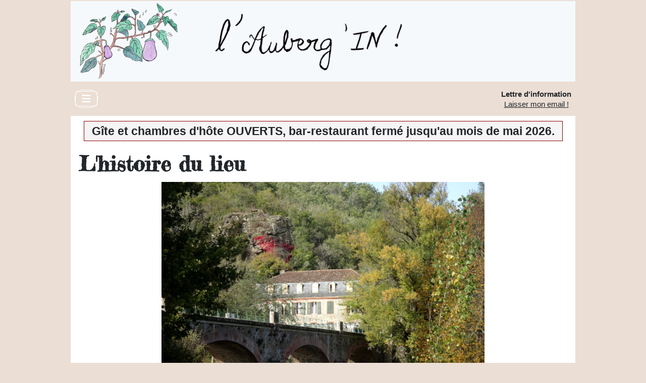

--- FILE ---
content_type: text/html; charset=utf-8
request_url: https://www.auberg-in.com/decouvrir/histoire-lieu.html
body_size: 4330
content:
<!DOCTYPE html>
<html lang="fr-fr" dir="ltr">

<head>
    <meta charset="utf-8">
	<meta name="author" content="auberg'in">
	<meta name="viewport" content="width=device-width, initial-scale=1">
	<meta name="description" content="L'histoire de l'auberge du Port de la Besse est intimement liée à celle du pont sur le Viaur. Découvrez-là sur notre page.">
	<meta name="generator" content="Joomla! - Open Source Content Management">
	<title>Histoire du lieu - L'Auberg'IN !</title>
	<link href="/media/templates/site/cassiopeia/images/joomla-favicon.svg" rel="icon" type="image/svg+xml">
	<link href="/media/templates/site/cassiopeia/images/favicon.ico" rel="alternate icon" type="image/vnd.microsoft.icon">
	<link href="/media/templates/site/cassiopeia/images/joomla-favicon-pinned.svg" rel="mask-icon" color="#000">

    <link href="/media/system/css/joomla-fontawesome.min.css?85b94a" rel="lazy-stylesheet"><noscript><link href="/media/system/css/joomla-fontawesome.min.css?85b94a" rel="stylesheet"></noscript>
	<link href="/media/templates/site/cassiopeia/css/template.min.css?85b94a" rel="stylesheet">
	<link href="/media/templates/site/cassiopeia/css/global/colors_standard.min.css?85b94a" rel="stylesheet">
	<link href="/media/templates/site/cassiopeia/css/vendor/joomla-custom-elements/joomla-alert.min.css?0.2.0" rel="stylesheet">
	<link href="/media/templates/site/cassiopeia/css/user.css?85b94a" rel="stylesheet">
	<style>:root {
		--hue: 214;
		--template-bg-light: #f0f4fb;
		--template-text-dark: #495057;
		--template-text-light: #ffffff;
		--template-link-color: var(--link-color);
		--template-special-color: #001B4C;
		
	}</style>

    <script src="/media/vendor/metismenujs/js/metismenujs.min.js?1.4.0" defer></script>
	<script src="/media/templates/site/cassiopeia/js/mod_menu/menu-metismenu.min.js?85b94a" defer></script>
	<script type="application/json" class="joomla-script-options new">{"joomla.jtext":{"ERROR":"Erreur","MESSAGE":"Message","NOTICE":"Annonce","WARNING":"Avertissement","JCLOSE":"Close","JOK":"OK","JOPEN":"Open"},"system.paths":{"root":"","rootFull":"https://www.auberg-in.com/","base":"","baseFull":"https://www.auberg-in.com/"},"csrf.token":"0ddf5f9dea99017aa6a45c567f8fcf84","plg_system_schedulerunner":{"interval":300}}</script>
	<script src="/media/system/js/core.min.js?2cb912"></script>
	<script src="/media/templates/site/cassiopeia/js/template.min.js?85b94a" type="module"></script>
	<script src="/media/vendor/bootstrap/js/collapse.min.js?5.3.3" type="module"></script>
	<script src="/media/system/js/messages.min.js?9a4811" type="module"></script>
	<script src="/media/plg_system_schedulerunner/js/run-schedule.min.js?229d3b" type="module"></script>
	<script type="application/ld+json">{"@context":"https://schema.org","@graph":[{"@type":"Organization","@id":"https://www.auberg-in.com/#/schema/Organization/base","name":"L'Auberg'IN !","url":"https://www.auberg-in.com/"},{"@type":"WebSite","@id":"https://www.auberg-in.com/#/schema/WebSite/base","url":"https://www.auberg-in.com/","name":"L'Auberg'IN !","publisher":{"@id":"https://www.auberg-in.com/#/schema/Organization/base"}},{"@type":"WebPage","@id":"https://www.auberg-in.com/#/schema/WebPage/base","url":"https://www.auberg-in.com/decouvrir/histoire-lieu.html","name":"Histoire du lieu - L'Auberg'IN !","description":"L'histoire de l'auberge du Port de la Besse est intimement liée à celle du pont sur le Viaur. Découvrez-là sur notre page.","isPartOf":{"@id":"https://www.auberg-in.com/#/schema/WebSite/base"},"about":{"@id":"https://www.auberg-in.com/#/schema/Organization/base"},"inLanguage":"fr-FR","breadcrumb":{"@id":"https://www.auberg-in.com/#/schema/BreadcrumbList/17"}},{"@type":"Article","@id":"https://www.auberg-in.com/#/schema/com_content/article/18","name":"L'histoire du lieu","headline":"L'histoire du lieu","inLanguage":"fr-FR","isPartOf":{"@id":"https://www.auberg-in.com/#/schema/WebPage/base"}}]}</script>

</head>

<body class="site com_content wrapper-static view-article no-layout no-task itemid-126">
    <header class="header container-header full-width">

        
                    <div class="grid-child container-below-top">
                <div class="below-top no-card  aubergin_bandeau">
        
<div id="mod-custom127" class="mod-custom custom">
    <div><a href="https://www.auberg-in.com/"><img src="/images/aubergin_bandeau.jpg" alt="Bandeau l'Auberg'IN ! avec logo" width="800" height="160" loading="lazy" /></a></div></div>
</div>

            </div>
        
        
                    <div class="grid-child container-nav">
                                    
<nav class="navbar navbar-expand-lg" aria-label="Menu principal">
    <button class="navbar-toggler navbar-toggler-right" type="button" data-bs-toggle="collapse" data-bs-target="#navbar102" aria-controls="navbar102" aria-expanded="false" aria-label="Toggle Navigation">
        <span class="icon-menu" aria-hidden="true"></span>
    </button>
    <div class="collapse navbar-collapse" id="navbar102">
        <ul class="mod-menu mod-menu_dropdown-metismenu metismenu mod-list ">
<li class="metismenu-item item-183 level-1 deeper parent"><button class="mod-menu__heading nav-header mm-collapsed mm-toggler mm-toggler-nolink" aria-haspopup="true" aria-expanded="false">L'Auberge</button><ul class="mm-collapse"><li class="metismenu-item item-104 level-2"><a href="/auberge/restaurant.html" >Le restaurant</a></li><li class="metismenu-item item-103 level-2"><a href="/auberge/gite.html" >Le gîte</a></li><li class="metismenu-item item-102 level-2 deeper parent"><a href="/auberge/chambres-d-hotes.html" >Les chambres d'hôtes</a><button class="mm-collapsed mm-toggler mm-toggler-link" aria-haspopup="true" aria-expanded="false" aria-label="Les chambres d'hôtes"></button><ul class="mm-collapse"><li class="metismenu-item item-229 level-3"><a href="/auberge/chambres-d-hotes/chambre-bleue.html" >Chambre bleue (2 personnes)</a></li><li class="metismenu-item item-230 level-3"><a href="/auberge/chambres-d-hotes/chambre-blanche.html" >Chambre blanche (2 personnes)</a></li><li class="metismenu-item item-231 level-3"><a href="/auberge/chambres-d-hotes/chambre-verte.html" >Chambre verte (3 personnes)</a></li><li class="metismenu-item item-232 level-3"><a href="/auberge/chambres-d-hotes/chambre-mauve.html" >Chambre mauve (4 personnes)</a></li></ul></li><li class="metismenu-item item-155 level-2"><a href="/auberge/chambres-rustiques.html" >Les chambres rustiques petit prix</a></li></ul></li><li class="metismenu-item item-184 level-1 deeper parent"><button class="mod-menu__heading nav-header mm-collapsed mm-toggler mm-toggler-nolink" aria-haspopup="true" aria-expanded="false">Spectacles &amp; École de musique</button><ul class="mm-collapse"><li class="metismenu-item item-190 level-2"><a href="/spectacles-du-viaur/l-association.html" >L'association « Les Spectacles du Viaur »</a></li><li class="metismenu-item item-108 level-2"><a href="/spectacles-du-viaur/evenements.html" >Prochains événements</a></li><li class="metismenu-item item-109 level-2"><a href="/spectacles-du-viaur/archive.html" >Programmation passée</a></li><li class="metismenu-item item-212 level-2"><a href="/spectacles-du-viaur/le-coin-des-artistes.html" >Le coin des artistes</a></li><li class="metismenu-item item-202 level-2 divider"><span class="mod-menu__separator separator">(séparateur Spectacles du Viaur)</span></li><li class="metismenu-item item-114 level-2"><a href="/spectacles-du-viaur/ecole-violoncelle.html" >L'école de violoncelle</a></li><li class="metismenu-item item-129 level-2"><a href="/spectacles-du-viaur/professeur-e-s-musique.html" >Les professeur(e)s des cours et stages</a></li><li class="metismenu-item item-144 level-2"><a href="/spectacles-du-viaur/stage-violoncell-in-2026.html" >Les stages de musique de 2026</a></li><li class="metismenu-item item-165 level-2"><a href="/spectacles-du-viaur/stages-violoncelle-sur-mesure.html" >Des stages sur mesure</a></li></ul></li><li class="metismenu-item item-186 level-1 active deeper parent"><button class="mod-menu__heading nav-header mm-collapsed mm-toggler mm-toggler-nolink" aria-haspopup="true" aria-expanded="false">Découvrir...</button><ul class="mm-collapse"><li class="metismenu-item item-126 level-2 current active"><a href="/decouvrir/histoire-lieu.html" aria-current="page">L'histoire du lieu</a></li><li class="metismenu-item item-112 level-2"><a href="/decouvrir/producteurs-partenaires.html" >Nos producteurs partenaires</a></li><li class="metismenu-item item-107 level-2"><a href="/decouvrir/environs.html" >Les environs</a></li><li class="metismenu-item item-106 level-2"><a href="/decouvrir/faune-flore.html" >La faune &amp; la flore</a></li></ul></li><li class="metismenu-item item-187 level-1 deeper parent"><button class="mod-menu__heading nav-header mm-collapsed mm-toggler mm-toggler-nolink" aria-haspopup="true" aria-expanded="false">Informations pratiques</button><ul class="mm-collapse"><li class="metismenu-item item-110 level-2"><a href="/infos-pratiques/acces.html" >Comment venir ?</a></li><li class="metismenu-item item-111 level-2"><a href="/infos-pratiques/equipements.html" >Équipements &amp; commodités</a></li><li class="metismenu-item item-113 level-2"><a href="/infos-pratiques/contact.html" >Nous suivre, nous contacter</a></li><li class="metismenu-item item-203 level-2 divider"><span class="mod-menu__separator separator">(séparateur Informations pratiques)</span></li><li class="metismenu-item item-130 level-2"><a href="/infos-pratiques/on-parle-de-nous.html" >On parle de nous !</a></li><li class="metismenu-item item-131 level-2"><a href="/infos-pratiques/mentions-legales.html" >Mentions légales</a></li></ul></li></ul>
    </div>
</nav>

                                                    <div class="container-search">
                        
<div id="mod-custom131" class="mod-custom custom">
        <div class="aubergin_newsletter_lien_entete">
<h4>Lettre d'information</h4>
<p><a title="Accéder au formulaire pour s'inscrire / se désinscrire de la lettre d'information" href="/infos-pratiques/contact.html">Laisser mon email !</a></p>
</div></div>

                    </div>
                            </div>
            </header>

    <div class="site-grid">
                    <div class="container-banner full-width">
                <div class="mod-banners bannergroup">

    <div class="mod-banners__item banneritem">
                                        <h3>Gîte et chambres d'hôte OUVERTS, bar-restaurant fermé jusqu'au mois de mai 2026.</h3>            </div>

</div>

            </div>
        
        
        
        
        <div class="grid-child container-component">
            
            
            <div id="system-message-container" aria-live="polite"></div>

            <main>
                <div class="com-content-article item-page">
    <meta itemprop="inLanguage" content="fr-FR">
    
    
        <div class="page-header">
        <h1>
            L&#039;histoire du lieu        </h1>
                            </div>
        
        
    
    
        
                                                <div class="com-content-article__body">
        <p><img style="display: block; margin-left: auto; margin-right: auto;" src="/images/pont-auberge.jpg" alt="Photographie du pont enjambant le Viaur et de l'auberge. Apparaissent aussi le rocher surplombant l'auberge et sa vigne vierge, ainsi que des arbres dans leurs couleurs de fin d'été." width="640" height="480" /></p>
<p>L'histoire de l'auberge est indissociable de celle du pont du Port de la Besse.</p>
<p>Avant la construction du pont, la traversée se faisait au moyen d'un bac tracté par une chaîne (<em>cadenne</em> en occitan) ; aussi le lieu s'appelait Port de la Cadenne.</p>
<p>Le bac assurait la liaison entre les deux rives, mais à plusieurs reprises des accidents se produisirent ; et les communautés avoisinantes souhaitèrent s'équiper d'un pont. C'est en 1789, après moult difficultés, qu'elles parvinrent à trouver un financement pour construire ce pont. L'accord trouvé incluait des financements des départements, ainsi que de l'État.</p>
<p>Ce dernier point permet de comprendre les délais importants pour lancer ce chantier : à cette période, Napoléon III lançait l'équipement à marche forcée de la France en chemins de fer, et la voie ferrée en projet allait concurrencer directement ledit pont.</p>
<p>La seconde difficulté, fut ensuite de trouver un maçon susceptible de remplir les conditions pour remporter l'appel d'offre ; celui-ci comportait en effet une obligation de s'installer sur les lieux afin d'assurer l'entretien et les réparations éventuelles du pont. En échange, le maçon était autorisé à mettre en place un péage à son profit. C'est un certain François Fabre qui finit par l'emporter.</p>
<p>En s'installant sur les lieux, la famille Fabre prit l'usage d'appeler le lieu Tournemire - en référence à un château en ruines introuvable, mais célèbre dans les environs -. Ce choix fut probablement fait afin d'augmenter le prestige du lieu ainsi que la position sociale des Fabre. Ce n'est que plus tard qu'il prendra le nom de Port de la Besse.</p>
<p>Autour de 1895, la concession au profit des Fabre sera rachetée par l'État, et la famille se tournera alors vers l'activité d'auberge et d'hôtellerie.</p>
<p>Pour découvrir tous ces secrets, lisez l'enquête familiale signée Pierre BILLION LAROUTE.</p>
<div class="aubergin_bouton_téléchargement"><a title="Document PDF (5 pages, 100 Ko)" href="/images/Documents/Francois_Fabre_constructeur_du_pont_du_Port-de-la-Besse_Pierre_Billion_Laroute.pdf">François Fabre, constructeur du pont du Port-de-la-Besse</a></div>     </div>

        
                                        </div>

            </main>
            
        </div>

        
        
            </div>

            <footer class="container-footer footer full-width">
            <div class="grid-child">
                
<div id="mod-custom99" class="mod-custom custom">
    <p><strong>L'Auberg'IN !</strong> Le Port de la Besse, 12440 La Salvetat-Peyralès. 05 65 81 80 43. reservation@auberg-in.com | <a href="/infos-pratiques/acces.html">Comment venir ?</a></p></div>

            </div>
        </footer>
    
    
    
</body>

</html>


--- FILE ---
content_type: text/css
request_url: https://www.auberg-in.com/media/templates/site/cassiopeia/css/user.css?85b94a
body_size: 2805
content:

/*
 * Création initiale : Lou, 20/10/2020
 * Adaptation Joomla-4: Lou, 11/03/2025
 */

/* N.B. Tous les chemins d'url sont relatifs au chemin (fixe) de la feuille de style /templates/-template-/css/user.css */

/*
 * AFFICHAGE GÉNÉRAL
 * */

:root {
	/* https://slides.woluweb.be/cassiopeia/#colors */
	--cassiopeia-color-primary: #ebded4;
	--cassiopeia-color-link: var(--body-color);
	--link-color: var(--body-color);
	/* --cassiopeia-color-hover: green; */
}

@font-face {
	font-family: 'FrederickatheGreat';
	src: url('../fonts/FrederickatheGreat.eot');
	src: local('☺'), url('../fonts/FrederickatheGreat.woff') format('woff'), url('../fonts/FrederickatheGreat.ttf') format('truetype'), url('../fonts/FrederickatheGreat.svg') format('svg');
	font-weight: normal;
	font-style: normal;
}

@font-face {
	font-family: 'PlayfairDisplay-Regular';
	src: url('../fonts/PlayfairDisplay-Regular.eot');
	src: local('☺'), url('../fonts/PlayfairDisplay-Regular.woff') format('woff'), url('../fonts/PlayfairDisplay-Regular.ttf') format('truetype'), url('../fonts/PlayfairDisplay-Regular.svg') format('svg');
	font-weight: normal;
	font-style: normal;
}

html {
	background-color: var(--cassiopeia-color-primary);
}

body {
	/* On rétrécit la largeur de la page ; et celle du contenu */
	max-width: 1000px;
	margin: 1.5px auto 2px;
}

.btn-primary {
	background-color: var(--link-hover-color);
	border-color: var(--btn-border-color);
}

/*
a.lien_discret {
	color: inherit;
}

a.lien_discret:hover {
	color: var(--link-hover-color)!important;
}
*/

/*
 * AFFICHAGE GÉNÉRAL > En-tête
 */

.container-header {
	background-color: #FFF;
	background-image: none;
	padding: 0;
}

.container-below-top {
	padding: 0!important;
}

.aubergin_bandeau {
	width: 100%;
	margin: 0 auto;
	background-color: #f5f9fc;
}

.aubergin_bandeau a {
	display: inline-block;
	width: 100%;
}

/*
 * AFFICHAGE GÉNÉRAL > En-tête > Menu
 */

.container-nav {
	background-color: var(--cassiopeia-color-primary);
	line-height: 1!important;
}

.navbar {
	background-color: transparent;
	border-radius: 15px;
	border: 1px solid white;
}

.metismenu-item {
	background-color: transparent;
	color: var(--body-color);
	padding-bottom: .25em;
	padding-top: .25em;
}

.mm-show {
	border: 1px solid #e3e3e3;
}

.mm-show .metismenu-item {
	background-color: #EEE;
	padding: .3em .5em!important;
}

.mm-show .metismenu-item a {
	color: var(--body-color);
	font-size: 15px;
	font-family: "PlayfairDisplay-Regular", serif;
}

/*
 * AFFICHAGE GÉNÉRAL > En-tête > Inscription Newsletter
 */

.aubergin_newsletter_lien_entete {
	margin-left: 8px;
	text-align: center;
}

.aubergin_newsletter_lien_entete h4 {
	font-size: 15px;
	margin: 0 0 3px;
}

.aubergin_newsletter_lien_entete p {
	font-size: 15px;
	margin: 0;
}

/*
.container-search {
	position: relative;
	top: 6px;
}

.acymailing_mootoolsintro {
	margin: 0;
	font-weight: bold;
	font-size: 15px;
}

.acymailing_mootoolsbutton {
	font-size: 15.5px;
}
*/

/*
 * AFFICHAGE GÉNÉRAL > Pied-de-page
 */

.container-footer {
	color: var(--body-color);
	background-image: none;
	margin: 0;
}

.container-footer .grid-child {
	padding: .5em;
}

.container-footer .grid-child a:hover {
	color: var(--link-hover-color)!important;
}


/*
 * AFFICHAGE GÉNÉRAL > Bannières
 */

.container-banner {
	margin: 0;
}

.banneritem {
	/* 
	 * Permet de centrer le message (h3), aussi longtemps qu'il est affiché en "inline block" ;
	 * sinon, utiliser 'margin: auto' directement sur l'élément h3 ci-dessous.
	 * cf explications ici : https://stackoverflow.com/questions/19076919/marginauto-doesnt-work-on-inline-block-elements
	 */
	text-align: center;
}

.banneritem h3 {
	display: inline-block;
	background-color: #f5f5f5;
	padding: 5px 15px;
	margin: 10px 0 5px 0;
	line-height: 28px;
	font-size: 23px;
	border: 1px solid darkred;
}

@media (max-width: 767px) {
	.banneritem h3 {
		padding: 6px;
		font-size: 13.5px;
		line-height: 15px;
	}
}

.banneritem h3 a {
	color: darkred;
	/* text-transform: uppercase; */
	text-decoration: none;
}

.banneritem h3 a:hover {
	text-decoration: underline;
}

/*
 * AFFICHAGE GÉNÉRAL > Contenu
 */

/* On positionne la boite de traduction éventuelle */
.aubergin_boîte_traduction {
	display: inline-block;
	position: relative;
	top: -4px;
	left: 10px;
	padding: 5px 10px;
	margin-bottom: 10px;
	color: darkred;
	font-weight: bold;
	font-size: 14px;
	background-color: #f5f5f5;
	border: 1px solid #e3e3e3;
	-webkit-border-radius: 4px;
	-moz-border-radius: 4px;
	border-radius: 4px;
}

.com-content-article h1 {
	font-family: FrederickatheGreat, fantasy;
	/* font-size: 27px; */
	margin: 0 0 11px;
}

.com-content-article h2 {
	margin-top: 20px;
	font-family: FrederickatheGreat, fantasy;
	font-size: 19px;
}

.com-content-article h3 {
	margin-top: 25px;
	font-family: FrederickatheGreat, fantasy;
	font-size: 19px;
}

.com-content-article h4 {
	margin-top: 20px;
	margin-bottom: 8px;
	font-size: 19px;
}

.com-content-article p {
	text-align: justify;
	text-indent: 12px;
}

.aubergin_alerte {
	font-family: "Helvetica Neue", Helvetica, Arial, sans-serif;
	font-size: 14px;
	font-weight: bold;
	color: #AF0808;
}

.aubergin_illustration_texte {
	float: right;
	padding: 0 0 0 12px;
	margin: 0;
}

.aubergin_illustration_texte img {
	float: right;
}


/*
 * OBJETS APPARAISSANT DANS CERTAINES PAGES
 * */

/*
 * OBJET > Bouton téléchargement
 */

.aubergin_bouton_téléchargement {
	/* text-align: center; */
	margin-left: 30px;
}

.aubergin_bouton_téléchargement a {
	display: inline-block;
	margin: 10px 0 15px 0;
	padding: 8px 8px 8px 30px;
	/* N.B. les adresses sont exprimées depuis media/templates/site/cassiopeia/css */
	background-image: url("../../../../../images/outils/download.png");
	background-repeat: no-repeat;
	background-size: 18px;
	background-position: 5px 6px;
	background-color: #f5f5f5; /* couleur de fond des menus */
	border: 1px solid #e3e3e3; /* couleur de bordure des menus */
	border-width: 1px 2px 2px 1px;
	border-radius: 6px;
	color: green;
	font-size: 15px;
}

.aubergin_bouton_téléchargement a:hover {
	/* text-decoration: none; */
}

/*
 * OBJET > Petit mot
 */

.aubergin_petit-mot_mini-cello {
	position: relative;
	padding: 20px 15px;
	/* N.B. les adresses sont exprimées depuis media/templates/site/cassiopeia/css */
	background-image: url("../../../../../images/outils/papier.gif");
	background-repeat: repeat;
	background-color: #f5f5f5; /* couleur de fond des menus */
}

/*
 * OBJET > Signature / Écriture manuelle
 */

.aubergin_écriture_manuelle {
	font-family: Trattatello, 'URW Chancery L', 'ITC Zapf Chancery', Luminari, Chalkduster, 'Lucida Calligraphy', 'Lucida Handwriting', 'Apple Chancery', 'Comic Sans', fantasy, cursive;
	font-size: 24px;
}

.aubergin_signature {
	text-align: right!IMPORTANT;
	padding-right: 35px;
}

/*
 * OBJET > Présentation & Avis ARTISTES
 */

.presentation_artistes, .aubergin_avis_artistes {
	background-image: url("../../../../../images/outils/guillemet-ouvrant.png");
	background-repeat: no-repeat;
	background-size: 25px 20px;
	margin: 20px 20px;
	max-width: 580px;
	padding-left: 35px;
	font-size: 19px;
	line-height: 22px;
	font-family: Trattatello, 'URW Chancery L', 'ITC Zapf Chancery', Luminari, Chalkduster, 'Lucida Calligraphy', 'Lucida Handwriting', 'Apple Chancery', 'Comic Sans', fantasy, cursive;
	color: darkred;
}

.presentation_artistes p {
	text-indent: 0!IMPORTANT;
}

.aubergin_avis_artistes .aubergin_signature {
	color: green;
}


/*
 * DOC : https://css-tricks.com/snippets/css/transparent-background-images/
 * */

.aubergin_petit-mot_mini-cello::before {    
	content: "";
	/* N.B. les adresses sont exprimées depuis media/templates/site/cassiopeia/css */
	background-image: url("../../../../../images/logo_mini_cello_NB.png");
	background-repeat: no-repeat;
	background-position: right top;
	opacity: 0.2;
	top: 0;
	left: 0;
	bottom: 0;
	right: 0;
	position: absolute;
}

.aubergin_petit-mot_mini-cello h3 {
	font-weight: normal;
	color: green;
}


/*
 * PARAMÉTRAGES PAGES SPÉCIALES
 * */

/*
 Page ACCUEIL
 */

.aubergin_page_accueil h1 {
	color:#AF0808;
}


/*
 Pages TAGS
 */

.com-tags-tag li {
	padding: 0 15px;
}

.com-tags-tag h3 a {
	font-size: 21px;
	text-decoration: none;
}

.com-tags-tag h3 a:hover {
	text-decoration: underline;
}

/*
 * PARAMÉTRAGES INDIVIDUELS DE PAGES
 * */

/*
 Page "Nos quatre chambres"
 */

/*
 Page "Chambres"
 */

.aubergin_presentation_chambres .aubergin_presentation_chambre {
	padding: 5px;
	border: 1px solid white;
}

.aubergin_presentation_chambres .aubergin_presentation_chambre:hover {
	/* background-color: #f5f5f5; */
	background-color: #EEE;
	border: 1px solid #e3e3e3;
}

.aubergin_presentation_chambres .aubergin_presentation_chambre h3 {
	margin-top: 3px;
}

.aubergin_presentation_chambres .aubergin_presentation_chambre img {
	width: 300px;
}

.aubergin_presentation_chambres .aubergin_disposition_gauche img {
	float: left;
	margin-right: 10px;
}

.aubergin_presentation_chambres .aubergin_disposition_droite img {
	float: right;
	margin-left: 10px;
}

.aubergin_presentation_chambres .aubergin_presentation_chambre table {
	/* border: 1px solid grey; */
	caption-side: top;
}

.aubergin_presentation_chambres .aubergin_presentation_chambre table caption {
	text-align: left;
	font-weight: bold;
}

.aubergin_presentation_chambres .aubergin_presentation_chambre td {
	/* border-left: 1px solid grey; */
	padding-right: 20px;
}

/*
 Formulaire d'inscription à la Newsletter
 */

.aubergin_newsletter_formulaire {
	margin-left: 20px;
}

.aubergin_newsletter_formulaire .acym__users__creation__fields__title {
	display: inline-block;
	width: 120px;
}

.aubergin_newsletter_formulaire .acysubbuttons {
	padding-top: 10px;
}

.aubergin_newsletter_formulaire .button {
	width: 150px;
}

.aubergin_newsletter_formulaire .acysubbuttons .unsubbutton {
	border-color: var(--link-hover-color);
}

.aubergin_icone_rsoc {
	position: relative;
	top: -3px;
}


/*
 Page "On parle de nous"
 */

.aubergin_page_presse figure figcaption {
	caption-side: top;
	font-weight: bold;
	margin-bottom: 10px;
}
